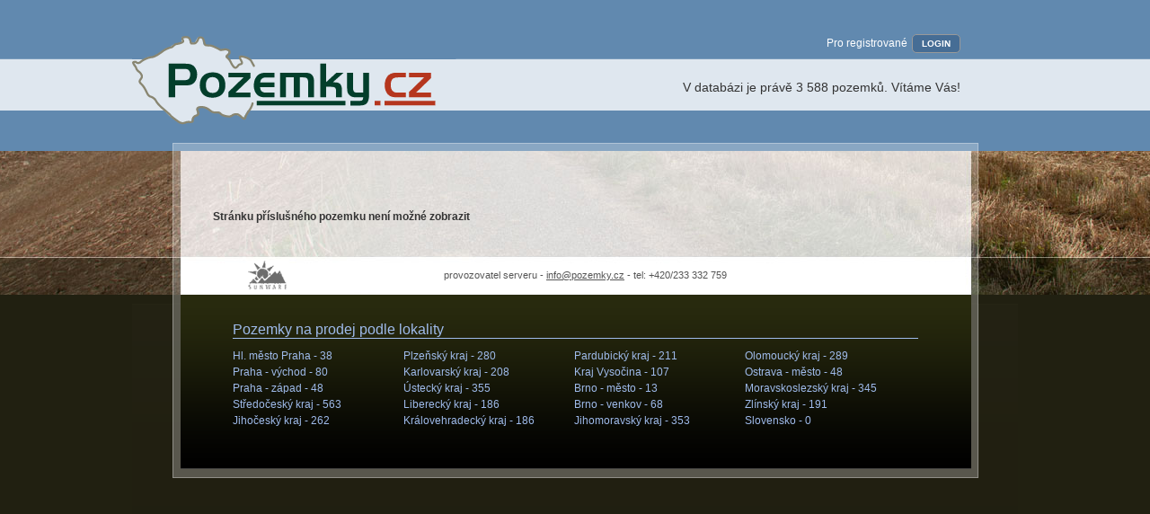

--- FILE ---
content_type: text/html; charset=Windows-1250
request_url: https://pozemky.cz/hlavni-mesto-praha/praha-10/-9191.php?sp=4
body_size: 2244
content:
<!DOCTYPE html PUBLIC "-//W3C//DTD XHTML 1.0 Transitional//EN" "http://www.w3.org/TR/xhtml1/DTD/xhtml1-transitional.dtd">
<html xmlns="http://www.w3.org/1999/xhtml">
	<head>
	<title>Pozemky.cz</title>
		<link rel="shortcut icon" href="https://pozemky.cz/favicon.ico">
		<link rel="stylesheet" type="text/css" href="https://pozemky.cz/css/style.css" />
		<link rel="stylesheet" type="text/css" href="https://pozemky.cz/css/smoothDivScroll.css" />
		<link rel="stylesheet" media="print" type="text/css" href="https://pozemky.cz/css/style-print.css" />
		<link rel="stylesheet" href="https://pozemky.cz/js/leaflet/leaflet.css" />
		<script type="text/javascript" src="https://pozemky.cz/js/jquery-1.7.1.min.js"></script>
		<script type="text/javascript" src="https://pozemky.cz/js/jquery.corner.js"></script>
		<script type="text/javascript" src="https://pozemky.cz/js/jquery.ifixpng.js"></script>
		<script type="text/javascript" src="https://pozemky.cz/js/jquery-ui-1.8.17.custom.min.js"></script>
		<script type="text/javascript" src="https://pozemky.cz/js/jquery.smoothDivScroll-1.1-min.js"></script>
		<script type="text/javascript" src="https://pozemky.cz/js/jquery.ifixpng.js"></script>
		<script type="text/javascript" src="https://pozemky.cz/js/leaflet/leaflet.js"></script>
		<script type="text/javascript" src="https://pozemky.cz/js/main.js"></script>
		<meta http-equiv="Content-Type" content="text/html; charset=windows-1250" />
	</head>
	<body >

	<script language="javascript" type="text/javascript">
		document.domain = 'pozemky.cz';
		function showSendInfo(){
			field = '377881';
			window.open('https://pozemky.cz/sendlink.php?id='  + field ,'Poslatdal','scrollbars=no,resizeable=no,width=595,height=444');
		}
		
		function showSendQuestion(){
			field = '377881';
			window.open('https://pozemky.cz/sendquestion.php?id='  + field ,'PoslatDotaz','scrollbars=no,resizeable=no,width=595,height=512');
		}
	</script>

	<script type="text/javascript">
	
	advSearchOpen = 0;
	
	$(document).ready(function() {
		
							

		//login
		$('#showLoginForm').click(function(){
				$('#login').fadeOut(function(){
					$('#usr').focus();
					$('#loginForm').fadeIn();
				
				});	
		});	
			
		$("div#fCarousel").smoothDivScroll({});		
				
		$('#otbA').ifixpng();
		$('#otbB').ifixpng();
		$('#otbC').ifixpng();
		$('#otbD').ifixpng();
		$('#rightBar .header').ifixpng();
		$('#rightBar .footer').ifixpng();
		$('#rightBar .content').ifixpng();
	});
	
	</script>
	<div id="hugr1">
	<div id="hugr2"><!-- banner, nevynechat cSmall!! --><div class="cSmall">&nbsp;</div>
	<!-- /banner -->
	<div id="hugr3">
	<div id="hugr4">
	<div id="hugr5">
	<div id="mainContent" ><div id="justAnotherHugr0"><div id="justAnotherHugr1"><div id="justAnotherHugr2"><div class="cSmall">&nbsp;</div>
	<div id="middleBar" class="l wide expoze" style="padding-left:55px; /*IE 6 bug*/" ><div id="logoButton"><a href="https://pozemky.cz/" >&nbsp;</a></div><div class="inner">
 

		<div id="loginBlock" class="r">
		
		<div id="loginForm">
		<form action="https://pozemky.cz/user_access.php" method="post">
		<input type="hidden" name="act" value="login" />
		<div class="l lf">
			Uživatelské jméno: <input type="text" value="" id="usr" name="usr" />&nbsp;&nbsp;&nbsp;
			Heslo: <input type="password" value="" name="pwd" />&nbsp;&nbsp;&nbsp;
		</div>
		<input type="submit" class="login colW curved5 l" value="LOGIN" />
		</form>
		</div>
		
		<div id="login">
		<div class="l colW">Pro registrované</div>
		<div class="l"><a href="JavaScript:void(0);" id="showLoginForm" class="login colW curved5">LOGIN</a></div>
		</div>
		
		</div>
		
		<div id="infoBlock" class="c">V databázi je právě 3 588 pozemků. Vítáme Vás!</div>
		
		<div class="widePageContent">
		
			
		
				
		
	<p><br><br><b>Stránku příslušného pozemku není možné zobrazit</b><br><br>
			
		</div><div class="cSmall">&nbsp;</div>	
	</div></div>







<div id="whiteRow" class="c">
<a href="" class="sluniq">&nbsp;</a><div class="info">provozovatel serveru -  <a href="mailto:info@pozemky.cz">info@pozemky.cz</a> - tel: +420/233 332 759</div></div>
</div></div></div></div>
	</div>
	</div>
	</div>
	</div>
	<div id="footer" class="c">

	<div id="footerHugr">
		<div id="innerFooter">
			<h2>Pozemky na prodej podle lokality</h2>
			
												<div class="container">
													 <a href="https://pozemky.cz/hlavni-mesto-praha/">Hl. město Praha - <span class="big">38</span></a>
													 <a href="https://pozemky.cz/stredocesky-kraj/praha-vychod/">Praha - východ - <span class="big">80</span></a>
													 <a href="https://pozemky.cz/stredocesky-kraj/praha-zapad/">Praha - západ - <span class="big">48</span></a>
													 <a href="https://pozemky.cz/stredocesky-kraj/">Středočeský kraj - <span class="big">563</span></a>
													 <a href="https://pozemky.cz/jihocesky-kraj/">Jihočeský kraj - <span class="big">262</span></a>
											<div class="cSmall">&nbsp;</div>
					</div>
									<div class="container">
													 <a href="https://pozemky.cz/plzensky-kraj/">Plzeňský kraj - <span class="big">280</span></a>
													 <a href="https://pozemky.cz/karlovarsky-kraj/">Karlovarský kraj - <span class="big">208</span></a>
													 <a href="https://pozemky.cz/ustecky-kraj/">Ústecký kraj - <span class="big">355</span></a>
													 <a href="https://pozemky.cz/liberecky-kraj/">Liberecký kraj - <span class="big">186</span></a>
													 <a href="https://pozemky.cz/kralovehradecky-kraj/">Královehradecký kraj - <span class="big">186</span></a>
											<div class="cSmall">&nbsp;</div>
					</div>
									<div class="container">
													 <a href="https://pozemky.cz/pardubicky-kraj/">Pardubický kraj - <span class="big">211</span></a>
													 <a href="https://pozemky.cz/kraj-vysocina/">Kraj Vysočina - <span class="big">107</span></a>
													 <a href="https://pozemky.cz/jihomoravsky-kraj/brno-mesto/">Brno - město - <span class="big">13</span></a>
													 <a href="https://pozemky.cz/jihomoravsky-kraj/brno-venkov/">Brno - venkov - <span class="big">68</span></a>
													 <a href="https://pozemky.cz/jihomoravsky-kraj/">Jihomoravský kraj - <span class="big">353</span></a>
											<div class="cSmall">&nbsp;</div>
					</div>
									<div class="container">
													 <a href="https://pozemky.cz/olomoucky-kraj/">Olomoucký kraj - <span class="big">289</span></a>
													 <a href="https://pozemky.cz/moravskoslezsky-kraj/ostrava-mesto/">Ostrava - město - <span class="big">48</span></a>
													 <a href="https://pozemky.cz/moravskoslezsky-kraj/">Moravskoslezský kraj - <span class="big">345</span></a>
													 <a href="https://pozemky.cz/zlinsky-kraj/">Zlínský kraj - <span class="big">191</span></a>
													 <a href="https://pozemky.cz/slovensko/">Slovensko - <span class="big">0</span></a>
											<div class="cSmall">&nbsp;</div>
					</div>
										
			
			<div class="cSmall">&nbsp;</div>
		</div>
	</div>	
	
	</div>
	
	</div>
	



<script>
  (function(i,s,o,g,r,a,m){i['GoogleAnalyticsObject']=r;i[r]=i[r]||function(){
  (i[r].q=i[r].q||[]).push(arguments)},i[r].l=1*new Date();a=s.createElement(o),
  m=s.getElementsByTagName(o)[0];a.async=1;a.src=g;m.parentNode.insertBefore(a,m)
  })(window,document,'script','https://www.google-analytics.com/analytics.js','ga');

  ga('create', 'UA-15180892-3', 'auto');
  ga('send', 'pageview');

</script>
	</body>
</html>


